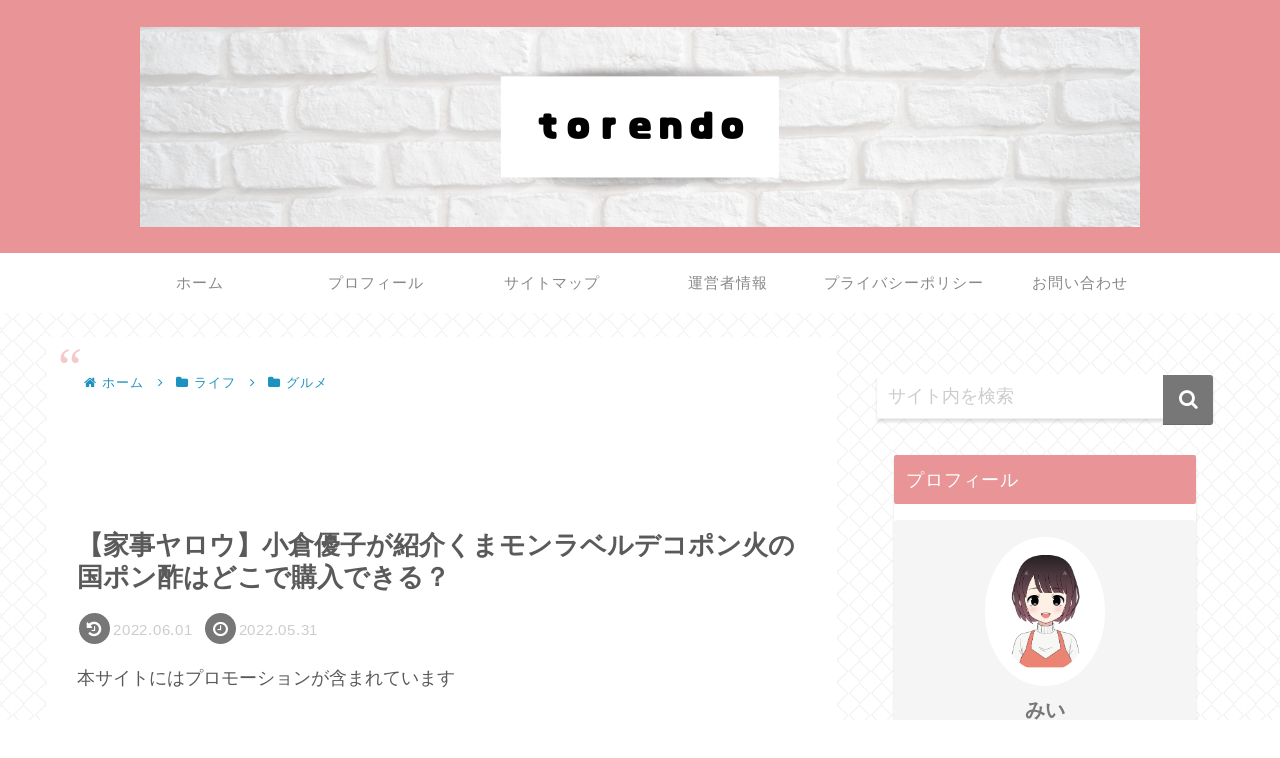

--- FILE ---
content_type: text/html; charset=utf-8
request_url: https://www.google.com/recaptcha/api2/aframe
body_size: 269
content:
<!DOCTYPE HTML><html><head><meta http-equiv="content-type" content="text/html; charset=UTF-8"></head><body><script nonce="UVyfYZoDhpTb6uKwIzJmwQ">/** Anti-fraud and anti-abuse applications only. See google.com/recaptcha */ try{var clients={'sodar':'https://pagead2.googlesyndication.com/pagead/sodar?'};window.addEventListener("message",function(a){try{if(a.source===window.parent){var b=JSON.parse(a.data);var c=clients[b['id']];if(c){var d=document.createElement('img');d.src=c+b['params']+'&rc='+(localStorage.getItem("rc::a")?sessionStorage.getItem("rc::b"):"");window.document.body.appendChild(d);sessionStorage.setItem("rc::e",parseInt(sessionStorage.getItem("rc::e")||0)+1);localStorage.setItem("rc::h",'1763705495433');}}}catch(b){}});window.parent.postMessage("_grecaptcha_ready", "*");}catch(b){}</script></body></html>